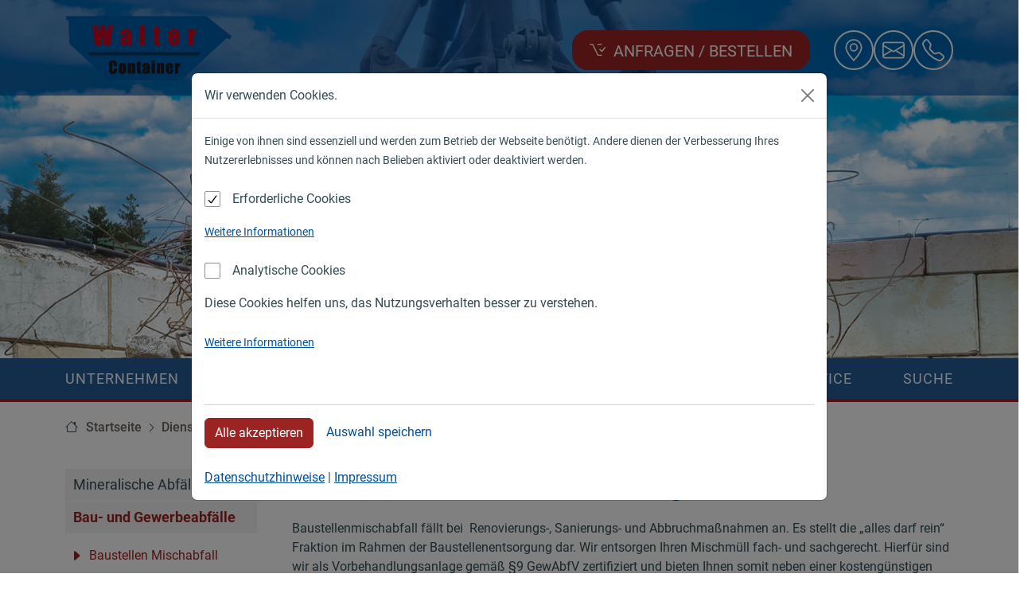

--- FILE ---
content_type: text/html; charset=utf-8
request_url: https://www.walter-container.de/typo3conf/ext/twa_package/Resources/Public/JavaScript/twaCookieConsent/twaCookieConsent_de.html?1766738653371
body_size: 1063
content:
<div class="modal fade" id="twaCookieConsent" tabindex="-1" role="dialog" aria-labelledby="twaCookieConsentLabel" aria-hidden="true">
  <div class="modal-dialog modal-dialog-centered modal-lg" role="document">
    <div class="modal-content">
      <div class="modal-header">
        <div class="modal-title" id="twaCookieConsentLabel">Wir verwenden Cookies.</div>
        <button type="button" class="btn-close" data-bs-dismiss="modal" aria-label="Close"></button>
      </div>
      <div class="modal-body">
      	<form>
	        <p><small>Einige von ihnen sind essenziell und werden zum Betrieb der Webseite benötigt. Andere dienen der Verbesserung Ihres Nutzererlebnisses und können nach Belieben aktiviert oder deaktiviert werden.</small></p>      
      		<div>
      			<div class="custom-control custom-switch">
      				<label class="twa-checkbox" for="twa-cookie-consent-default">
            		<f:format.raw>Erforderliche Cookies</f:format.raw><span>
								<input type="checkbox" class="tx-srfeuserregister-pi1-checkbox" id="twa-cookie-consent-default" disabled="disabled" checked="checked" />
								<span class="checkmark"></span>								                    
							</label>
    					<!--p><small>Diese Cookies sind notwendig, damit Sie durch die Seiten navigieren und wesentliche Funktionen nutzen können.</small></p-->
    					<p><small><a data-bs-toggle="collapse" href="#twa-cookie-consent-default-details" role="button" aria-expanded="false" aria-controls="twa-cookie-consent-default-details">Weitere Informationen</a></small></p>	
    					<div class="collapse" id="twa-cookie-consent-default-details">
						  	<small>
							    <table class="table table-sm table-bordered">
									  <thead>
									    <tr>
									      <th scope="col">Name</th>
									      <th scope="col">Aufgabe</th>
									      <th scope="col">Gültig</th>
									      <th scope="col">Typ</th>
									      <th scope="col">Provider</th>
									    </tr>
									  </thead>
									  <tbody>
									  	<tr>
									      <th scope="row">twa-cookieconsent</th>
									      <td>Speichert die Einstellungen bzgl. der Cookie-Zustimmung.</td>
									      <td><nobr>1 Jahr</nobr></td>
									      <td>HTML</td>
									      <td>Webseite</td>
									    </tr>						
									  </tbody>
									</table>
								</small>
							</div>
						</div>						
					</div>	
					<div class="form-group">
        		<div class="custom-control custom-switch">
        			<label class="twa-checkbox" for="twa-cookie-consent-analytics">
            		<f:format.raw>Analytische Cookies</f:format.raw><span>
								<input type="checkbox" class="tx-srfeuserregister-pi1-checkbox" id="twa-cookie-consent-analytics" />
								<span class="checkmark"></span>								                    
							</label>
    					<p>Diese Cookies helfen uns, das Nutzungsverhalten besser zu verstehen.</p>
    					<p><small><a data-bs-toggle="collapse" href="#twa-cookie-consent-analytics-details" role="button" aria-expanded="false" aria-controls="twa-cookie-consent-analytics-details">Weitere Informationen</a></small></p>	
    					<div class="collapse" id="twa-cookie-consent-analytics-details">
						  	<small>
							    <table class="table table-sm table-bordered">
									  <thead>
									    <tr>
									      <th scope="col">Name</th>
									      <th scope="col">Aufgabe</th>
									      <th scope="col">Gültig</th>
									      <th scope="col">Typ</th>
									      <th scope="col">Provider</th>
									    </tr>
									  </thead>
									  <tbody>
									  	
									  	<tr>
									      <th scope="row">_gat_gtag</th>
									      <td>Der _gat_gtag Cookie enthält zusätzlich die ID (_gat_gtag_<***>) des Google-Analytics-Kontos oder der Website, auf die sich der Cookie bezieht.</td>
									      <td><nobr>1 Minute</nobr></td>
									      <td>HTML</td>
									      <td>Google</td>
									    </tr>
									    <!--tr>
									      <th scope="row">_gat*</th>
									      <td>Der _gat_UA Cookie enthält zusätzlich die Identitätsnummer (_gat_<***>) des Google-Analytics-Kontos oder der Website, auf die sich der Cookie bezieht.</td>
									      <td><nobr>1 Minute</nobr></td>
									      <td>HTML</td>
									      <td>Google</td>
									    </tr-->
									    <tr>
									      <th scope="row">_ga</th>
									      <td>Der _ga Cookie dient zur Unterscheidung der Benutzer.</td>
									      <td><nobr>2 Jahre</nobr></td>
									      <td>HTML</td>
									      <td>Google</td>
									    </tr>
									    <!--tr>
									      <th scope="row">_gid</th>
									      <td>Der _gid Cookie dient zur Unterscheidung der Benutzer.</td>
									      <td><nobr>1 Tag</nobr></td>
									      <td>HTML</td>
									      <td>Google</td>
									    </tr-->
									  </tbody>
									</table>
								</small>
							</div>
						</div>
        	</div>        
	      	<hr /> 
	      	<div class="row align-items-center" id="twaCookieConsentCta">	      		
	      		<div class="col-12 modal-save">
	      			<div class="row">
	      				<div class="col-12">
	        				<button type="button" class="btn btn-primary" id="twaCookieConsentButtonAll">Alle&nbsp;akzeptieren</button>
	        				&nbsp;&nbsp;&nbsp;<span id="twaCookieConsentButton" rel="nofollow">Auswahl&nbsp;speichern</span> 
	      				</div>	      			
	        		</div>
	        		<p></p>
	        		<div class="row">
	        			<div class="col-12">
			      			<a rel="noopener noreferrer" href="datenschutz/" title="Datenschutzhinweise">Datenschutzhinweise</a> | 
			      			<a rel="noopener noreferrer" href="impressum/" title="Impressum">Impressum</a>
			      		</div>		
	        		</div>
	        	</div>	        	
	        </div> 	
	      </form>
	    </div>

    </div>
  </div>
</div>

--- FILE ---
content_type: text/css; charset=utf-8
request_url: https://www.walter-container.de/typo3conf/ext/twa_package/Resources/Public/JavaScript/twaCookieConsent/twaCookieConsent.css?u=1766716953
body_size: -178
content:
.twaCookieConsentSettings {
	padding:6px 0px 0px 0px;
}
#twaCookieConsentButton {
	color: #00519E;
}
#twaCookieConsentButton:hover {
	cursor:pointer;	
	text-decoration: underline;
}
@media (max-width: 991px) {
	#twaCookieConsentCta .align-right {
		text-align:left !important;
	}
}
/*
@media (max-width: 767px) {
	.twaCookieConsentSettings {
		padding:16px 0px 0px 0px;
	}
}
*/

--- FILE ---
content_type: image/svg+xml
request_url: https://www.walter-container.de/typo3conf/ext/twa_package/Resources/Public/Images/logo.svg
body_size: 2500
content:
<?xml version="1.0" encoding="UTF-8"?>
<svg id="Ebene_1" data-name="Ebene 1" xmlns="http://www.w3.org/2000/svg" xmlns:xlink="http://www.w3.org/1999/xlink" viewBox="0 0 228.38 88.63">
  <defs>
    <style>
      .cls-1, .cls-2, .cls-3 {
        fill: none;
      }

      .cls-4 {
        clip-path: url(#clippath);
      }

      .cls-5 {
        fill: #003866;
      }

      .cls-6 {
        fill: #005ea8;
      }

      .cls-7 {
        fill: #cc071e;
      }

      .cls-8 {
        fill: #1a171b;
      }

      .cls-2 {
        stroke-linecap: round;
        stroke-linejoin: round;
      }

      .cls-2, .cls-3 {
        stroke: #00519e;
        stroke-width: .48px;
      }

      .cls-9 {
        clip-path: url(#clippath-1);
      }
    </style>
    <clipPath id="clippath">
      <rect class="cls-1" width="228.38" height="88.63"/>
    </clipPath>
    <clipPath id="clippath-1">
      <rect class="cls-1" width="228.38" height="88.63"/>
    </clipPath>
  </defs>
  <polygon class="cls-6" points=".51 .51 .51 5.38 4.1 5.38 5.38 38.17 59.17 88.12 158.31 88.12 221.07 30.23 225.68 31.76 227.72 27.92 193.15 .51 .51 .51"/>
  <g class="cls-4">
    <polygon class="cls-3" points=".51 .51 193.14 .51 227.72 27.92 225.68 31.76 221.07 30.23 158.31 88.12 59.17 88.12 5.38 38.17 4.1 5.38 .51 5.38 .51 .51"/>
  </g>
  <line class="cls-3" x1="81.97" y1="5.55" x2="81.97" y2="47.05"/>
  <line class="cls-3" x1="137.3" y1="4.7" x2="137.3" y2="46.19"/>
  <line class="cls-3" x1="30.4" y1="47.9" x2="184.43" y2="47.9"/>
  <polygon class="cls-5" points="28.52 49.61 186.82 49.61 182.56 54.39 32.62 54.39 28.52 49.61"/>
  <polygon class="cls-2" points="28.52 49.61 186.82 49.61 182.56 54.39 32.62 54.39 28.52 49.61"/>
  <g class="cls-9">
    <path class="cls-7" d="m168.41,18.18v21.91h6.67v-8.65c0-2.12.07-3.48.2-4.07.13-.59.48-1.05,1.06-1.38.57-.33,1.47-.5,2.69-.5v-7.71c-1.84.12-3.24,1.21-4.21,3.28l.26-2.88h-6.67Zm-20.62,7.78v-1.6c0-1.23.06-1.99.17-2.27.11-.28.4-.42.86-.42.37,0,.62.17.74.5s.18,1.06.18,2.2v1.6h-1.95Zm8.63.66c0-2.12-.25-3.77-.73-4.94-.49-1.17-1.34-2.11-2.56-2.82-1.22-.71-2.76-1.07-4.63-1.07-1.53,0-2.88.29-4.06.88s-2.02,1.44-2.54,2.54c-.52,1.11-.77,2.62-.77,4.53v6.39c0,1.63.11,2.87.35,3.72.23.85.65,1.63,1.25,2.34.6.71,1.44,1.27,2.52,1.68,1.08.41,2.32.61,3.73.61s2.66-.21,3.62-.62,1.76-1.03,2.39-1.86c.63-.82,1.02-1.6,1.2-2.33.17-.73.26-1.77.26-3.12v-1.62h-6.32v2.89c0,1.09-.09,1.82-.26,2.2-.17.38-.51.57-1.02.57-.41,0-.68-.14-.83-.43-.14-.29-.21-.93-.21-1.92v-4.74h8.63v-2.91Zm-34.87-11.36v3.45h-1.44v3.47h1.44v11.13c0,2.18.06,3.56.18,4.15.12.59.43,1.11.93,1.57.5.46,1.07.75,1.72.87.65.13,1.73.19,3.25.19h2.69v-3.53c-1.09,0-1.71-.08-1.86-.25-.15-.17-.22-.97-.22-2.41v-11.72h1.8v-3.47h-1.8v-3.45h-6.69Zm-19.41,24.83h6.87V13.36h-6.87v26.73Zm-18.77-5.91c0,1.1-.06,1.78-.19,2.04-.13.26-.4.39-.82.39-.44,0-.73-.17-.88-.5-.15-.33-.22-1.06-.22-2.2,0-.99.08-1.75.25-2.28.17-.53.79-1.18,1.86-1.96v4.51Zm-2.11-9.81c0-1.22.05-1.98.17-2.27.11-.29.39-.44.84-.44.4,0,.68.17.85.52.17.35.26,1.09.26,2.24,0,.91-.08,1.52-.23,1.82-.15.3-1.33.87-3.51,1.73-2.05.79-3.33,1.48-3.85,2.08-.52.59-.78,1.71-.78,3.35v1.8c0,2.21.49,3.65,1.46,4.3.97.65,2.05.98,3.21.98.89,0,1.66-.19,2.3-.59.64-.39,1.17-.98,1.58-1.76v1.95h6.49v-11c0-3.62-.12-6.01-.35-7.17-.23-1.16-.92-2.14-2.06-2.94-1.14-.8-2.85-1.2-5.1-1.2-1.88,0-3.41.35-4.59,1.06-1.18.7-1.96,1.52-2.35,2.44-.39.92-.59,2.23-.59,3.92v1.47h6.26v-2.3Zm-23.69-11.01c-.9,6.19-1.55,12.52-1.94,18.99l-.77-10.17c-.41-5.1-.66-8.04-.76-8.82h-7.22c-1.02,7.56-1.66,13.68-1.92,18.34l-.71-9.02-.73-9.33h-6.75l3.11,26.73h8.63c1.01-7.1,1.66-11.77,1.94-14.02.61,5.24,1.31,9.91,2.1,14.02h8.68l3.1-26.73h-6.75Z"/>
    <path class="cls-8" d="m150.17,64.79v14.61h4.45v-5.77c0-1.42.04-2.32.13-2.71.09-.39.32-.7.71-.92.38-.22.98-.33,1.79-.33v-5.14c-1.23.08-2.16.81-2.81,2.19l.18-1.92h-4.45Zm-8.11,5.18v-1.07c0-.82.04-1.33.11-1.51.07-.19.26-.28.57-.28.25,0,.42.11.5.33s.12.71.12,1.47v1.07h-1.3Zm5.76.44c0-1.42-.16-2.52-.49-3.3-.33-.78-.9-1.41-1.71-1.88-.81-.47-1.84-.71-3.09-.71-1.02,0-1.92.2-2.71.59-.78.39-1.35.96-1.69,1.69-.35.74-.52,1.74-.52,3.02v4.26c0,1.09.08,1.91.23,2.48.15.57.43,1.09.83,1.56.4.47.96.85,1.68,1.12.72.27,1.55.41,2.49.41s1.77-.14,2.42-.41c.64-.27,1.17-.69,1.59-1.24.42-.55.68-1.07.8-1.55.11-.48.17-1.18.17-2.08v-1.08h-4.22v1.93c0,.73-.06,1.22-.17,1.47-.11.25-.34.38-.68.38-.27,0-.46-.1-.55-.29-.1-.19-.14-.62-.14-1.28v-3.16h5.76v-1.94Zm-22.76-5.62v14.61h4.45v-9.87c0-1.1.04-1.78.12-2.03.08-.25.28-.38.59-.38s.48.11.55.33c.07.22.1.83.1,1.84v10.12h4.45v-10.24c0-1.28-.07-2.19-.21-2.73-.14-.55-.45-1-.94-1.36-.48-.36-1.11-.54-1.87-.54-.61,0-1.15.13-1.61.4-.47.27-.86.67-1.18,1.21l.08-1.34h-4.52Zm-7.08,14.61h4.58v-14.61h-4.58v14.61Zm0-15.5h4.58v-2.32h-4.58v2.32Zm-6.88,11.56c0,.73-.04,1.19-.12,1.36-.08.17-.27.26-.55.26s-.49-.11-.59-.33-.15-.71-.15-1.46c0-.66.06-1.17.17-1.52.11-.35.53-.79,1.24-1.31v3Zm-1.41-6.54c0-.82.04-1.32.11-1.51.07-.19.26-.29.56-.29.26,0,.45.12.57.35.11.23.17.73.17,1.49,0,.61-.05,1.01-.15,1.21-.1.2-.89.58-2.35,1.16-1.36.53-2.22.99-2.56,1.39-.35.4-.52,1.14-.52,2.23v1.2c0,1.48.32,2.43.97,2.87.65.44,1.36.65,2.14.65.59,0,1.11-.13,1.54-.39.43-.26.78-.65,1.05-1.18v1.3h4.32v-7.33c0-2.41-.08-4.01-.23-4.78-.15-.77-.61-1.43-1.38-1.96-.76-.53-1.9-.8-3.4-.8-1.25,0-2.27.24-3.06.71-.79.47-1.31,1.01-1.57,1.62-.26.61-.39,1.48-.39,2.62v.98h4.17v-1.53Zm-11.51-6.07v2.3h-.96v2.31h.96v7.42c0,1.45.04,2.38.12,2.77.08.39.29.74.62,1.04.33.3.71.5,1.15.58.43.08,1.16.13,2.17.13h1.79v-2.36c-.73,0-1.14-.06-1.24-.17-.1-.11-.15-.65-.15-1.61v-7.81h1.2v-2.31h-1.2v-2.3h-4.46Zm-12.92,1.95v14.61h4.45v-9.87c0-1.1.04-1.78.12-2.03.08-.25.28-.38.59-.38s.48.11.55.33c.07.22.1.83.1,1.84v10.12h4.45v-10.24c0-1.28-.07-2.19-.21-2.73-.14-.55-.45-1-.94-1.36-.48-.36-1.11-.54-1.87-.54-.61,0-1.15.13-1.61.4-.47.27-.86.67-1.18,1.21l.08-1.34h-4.52Zm-6.81,10.76c0,.63-.04,1.04-.12,1.23-.08.19-.26.29-.52.29s-.43-.11-.52-.31c-.09-.21-.13-.66-.13-1.35v-6.59c0-.75.04-1.22.13-1.41.09-.19.26-.29.53-.29s.44.1.52.29c.08.19.12.67.12,1.41v6.74Zm4.23-7.95c-.14-.51-.41-1-.8-1.47-.39-.48-.94-.86-1.66-1.16-.72-.3-1.57-.44-2.57-.44-1.19,0-2.16.23-2.93.69-.76.46-1.29,1.08-1.58,1.84-.29.76-.44,1.83-.44,3.18v3.74c0,1.24.08,2.17.24,2.79.16.62.43,1.15.81,1.58.38.44.91.76,1.59.98.68.22,1.51.32,2.5.32.88,0,1.66-.12,2.34-.38.68-.25,1.23-.65,1.67-1.18.43-.53.72-1.11.85-1.72s.2-1.58.2-2.89v-3.58c0-1.04-.07-1.81-.22-2.31m-12.28.04c0-1.66-.14-2.89-.42-3.68-.28-.79-.86-1.45-1.75-1.97-.89-.53-2.01-.79-3.38-.79-1.01,0-1.9.17-2.67.51-.77.34-1.38.81-1.82,1.4-.44.59-.7,1.21-.79,1.85-.09.64-.13,1.61-.13,2.89v5.21c0,1.74.14,3.05.43,3.92.29.87.87,1.55,1.75,2.04.88.49,2,.74,3.36.74s2.41-.29,3.3-.87c.89-.58,1.47-1.26,1.73-2.03.26-.77.39-2.08.39-3.92v-.69h-4.63v2.24c0,.98-.06,1.6-.16,1.87-.11.26-.33.4-.68.4s-.59-.13-.69-.4c-.1-.26-.15-.83-.15-1.7v-8.28c0-.9.05-1.49.15-1.76.1-.27.35-.41.73-.41.34,0,.56.11.65.34.1.22.15.78.15,1.69v3.1h4.63v-1.69Z"/>
  </g>
</svg>

--- FILE ---
content_type: application/javascript; charset=utf-8
request_url: https://www.walter-container.de/typo3conf/ext/twa_package/Resources/Public/JavaScript/twaCookieConsent/twaCookieConsent_de.js?u=1766716953
body_size: 1490
content:
//*************************************************************************
// Cookie consent configuration
//*************************************************************************

var twaCookieConsentConfig = new Array();
		twaCookieConsentConfig["template"] = 'https://www.walter-container.de/typo3conf/ext/twa_package/Resources/Public/JavaScript/twaCookieConsent/twaCookieConsent_de.html';
		twaCookieConsentConfig["categories"] = new Array('default','marketing','analytics','extern');
		twaCookieConsentConfig["label"] = 'Cookie Einstellungen';
		
//*************************************************************************
// Init cookie consent
//*************************************************************************

document.addEventListener("DOMContentLoaded", function(event) {	
	twaInitCookieConsent();	
});

function twaCheckCookieConsent() {	
	
	var twaCookieconsent = twaGetCookie('twa_cookieconsent').split("|");
	
	//*************************************************************************
	// Add functionality for analytic cookies/scripts
	//*************************************************************************
	if(twaCookieconsent.indexOf('analytics')>=0) {	
	
		// Google Analytics
		window.dataLayer = window.dataLayer || [];
	  function gtag(){dataLayer.push(arguments);}
	  gtag('js', new Date());
	  gtag('config', 'G-QYXKFY0ZFJ', { 'anonymize_ip': true });
	  var gascript = document.createElement("script");
	  gascript.async = true;
	  gascript.src = "https://www.googletagmanager.com/gtag/js?id=G-QYXKFY0ZFJ";
	  document.getElementsByTagName("head")[0].appendChild(gascript, document.getElementsByTagName("head")[0]);
	  
	}
	//*************************************************************************
	// Add functionality for marketing cookies/scripts
	//*************************************************************************
	if(twaCookieconsent.indexOf('marketing')>=0) {
		
	}
	//*************************************************************************
	// Add functionality for external media
	//*************************************************************************
	if(twaCookieconsent.indexOf('extern')>=0) {
		
		$('script').each(function() {
			if($(this).attr('data-src')) {
				$(this).attr('src',$(this).attr('data-src'));
			}
		});
				
	}
}

//*************************************************************************
// Load HTML template for cookie consent layer
//*************************************************************************

function twaInitCookieConsent() {
	
	var xhr= new XMLHttpRequest();
	xhr.open('GET', twaCookieConsentConfig["template"]+'?'+(new Date()).getTime(), true);
	xhr.onreadystatechange= function() {		
	  if (this.readyState!==4) {
	  	return '';
	  }
	  else {
	  	
	  	$('body').append(this.responseText);
	  	
	  	//*************************************************************************
			// Check cookie consent
			//*************************************************************************
			
			var twaCookieconsent = '';
			
			if(twaGetCookie('twa_cookieconsent')!='') {
				twaCookieconsent = twaGetCookie('twa_cookieconsent').split("|");
				
				var c	= twaCookieConsentConfig["categories"];
	
				for(var i=0;i<c.length;i++) {	
					if(twaCookieconsent.indexOf(c[i])>=0 && document.getElementById("twa-cookie-consent-"+c[i])) {
						document.getElementById("twa-cookie-consent-"+c[i]).checked = true;
					}
				}
				
				if(twaDemo()) twaOpenCookieConsentLayer(); // DEMO
				twaCheckCookieConsent();
			} else {
				twaOpenCookieConsentLayer();				
			}
			
			
			document.getElementById('twaCookieConsentButton').onclick = function(){
				twaSaveCookieConsent(0);
			}
			document.getElementById('twaCookieConsentButtonAll').onclick = function(){
				twaSaveCookieConsent(1);
			}
	  }
	};
	xhr.send();
}

//*************************************************************************
// Save cookie consent
//*************************************************************************

function twaSaveCookieConsent(a) {
	
	var twaCookieConsent 	= '';	
	var c 								= twaCookieConsentConfig["categories"];
	
	
	for(var i=0;i<c.length;i++) {	
		if(a==0) {
			if(document.getElementById("twa-cookie-consent-"+c[i])) {
				if(document.getElementById("twa-cookie-consent-"+c[i]).checked) {
					if(twaCookieConsent!='') twaCookieConsent += '|';
					twaCookieConsent += c[i];
				}
			}
		} else {
			if(document.getElementById("twa-cookie-consent-"+c[i])) {
				document.getElementById("twa-cookie-consent-"+c[i]).checked = true;
				if(twaCookieConsent!='') twaCookieConsent += '|';
				twaCookieConsent += c[i];
			}
		}
	}
	
	twaSetCookie('twa_cookieconsent', twaCookieConsent, (60*24*365));
	
	twaCheckCookieConsent();
	twaCloseCookieConsentLayer();
	
}

//*************************************************************************
// Open/close cookie consent modal or banner, adapt acording to your needs
//*************************************************************************
	
function twaOpenCookieConsentLayer() {
						
	$('#twaCookieConsent').modal('show');
}

function twaCloseCookieConsentLayer() {
					
	$('#twaCookieConsent').modal('hide');
	
}

//*************************************************************************
// Cookie functions
//*************************************************************************

function twaSetCookie(cname, cvalue, minutes) {
  var d = new Date();
  d.setTime(d.getTime() + (minutes * 60 * 1000));
  var expires = "expires="+d.toUTCString();
  document.cookie = cname + "=" + cvalue + ";" + expires + ";path=/";
}

function twaGetCookie(cname) {
	var name = cname + "=";
	var ca = document.cookie.split(';');
	for(var i = 0; i < ca.length; i++) {
	    var c = ca[i];
	    while (c.charAt(0) == ' ') {
	        c = c.substring(1);
	    }
	    if (c.indexOf(name) == 0) {
	        return c.substring(name.length, c.length);
	    }
	}
	return "";
}
function twaGetSessionCookie(Name) {
    var search = Name + "="
    var returnvalue = "";
    if (document.cookie.length > 0) {
        offset = document.cookie.indexOf(search)
        // if cookie exists
        if (offset != -1) { 
            offset += search.length
            // set index of beginning of value
            end = document.cookie.indexOf(";", offset);
            // set index of end of cookie value
            if (end == -1) end = document.cookie.length;
            returnvalue=unescape(document.cookie.substring(offset, end))
        }
    }
    return returnvalue;
}

function twaCheckCookie(v) {
	var isset = twaGetCookie(v);
	if (isset != "") {
	    return true;
	} else {
	    return false;
	}
}

function twaEraseCookie(v) {
	twaSetCookie(v,"",-1);
}


//*************************************************************************
// Check Demo
//*************************************************************************

function twaDemo() {
	var field = 'demo';
	var url = window.location.href;
	if(url.indexOf('?' + field + '=') != -1)
	    return true;
	else if(url.indexOf('&' + field + '=') != -1)
	    return true;
	return false;
}



--- FILE ---
content_type: image/svg+xml
request_url: https://www.walter-container.de/typo3conf/ext/twa_package/Resources/Public/Images/form_checkbox.svg
body_size: 104
content:
<?xml version="1.0" encoding="utf-8"?>
<!-- Generator: Adobe Illustrator 22.1.0, SVG Export Plug-In . SVG Version: 6.00 Build 0)  -->
<svg version="1.1" id="ERGO_x5F_Icons" xmlns="http://www.w3.org/2000/svg" xmlns:xlink="http://www.w3.org/1999/xlink" x="0px"
	 y="0px" viewBox="0 0 50 50" style="enable-background:new 0 0 50 50;" xml:space="preserve">
<style type="text/css">
	.st0{fill:#1DA1F2;}
	.st1{fill:#D3D800;}
	.st2{fill:#006669;}
	.st3{fill:#4267B2;}
	.st4{fill:#FF0000;}
	.st5{fill:#25D366;}
	.st6{fill:url(#SVGID_1_);}
	.st7{fill-rule:evenodd;clip-rule:evenodd;fill:#000000;}
	.st8{fill:#0076B2;}
</style>
<path fill="#000000" d="M38,12L19.7,37.3L12.4,29l-5.4,0L17,40.5c0.7,0.8,1.7,1.3,2.8,1.3c0.1,0,0.1,0,0.2,0c1.1-0.1,2.2-0.7,2.8-1.6L43.1,12H38z"
	/>
</svg>


--- FILE ---
content_type: application/javascript; charset=utf-8
request_url: https://www.walter-container.de/typo3conf/ext/twa_package/Resources/Public/JavaScript/photoswipe.js
body_size: -70
content:
//************************************************************
// Include Lightbox 
//************************************************************

import PhotoSwipeLightbox from './photoswipe/photoswipe-lightbox.esm.js';

$(document).ready(function() {
	if($(".tx-twa-galerie").length) {
		const lightbox = new PhotoSwipeLightbox({
		  // may select multiple "galleries"
		  gallery: '.tx-twa-galerie',
		
		  // Elements within gallery (slides)
		  children: 'a',
		
		  // setup PhotoSwipe Core dynamic import
		  pswpModule: () => import('./photoswipe/photoswipe.esm.js')
		});
		lightbox.init();
	}
	if($(".tx-twa-zertifikate").length) {
		const lightbox = new PhotoSwipeLightbox({
		  // may select multiple "galleries"
		  gallery: '.tx-twa-zertifikate',
		
		  // Elements within gallery (slides)
		  children: 'a',
		
		  // setup PhotoSwipe Core dynamic import
		  pswpModule: () => import('./photoswipe/photoswipe.esm.js')
		});
		lightbox.init();
	}
});